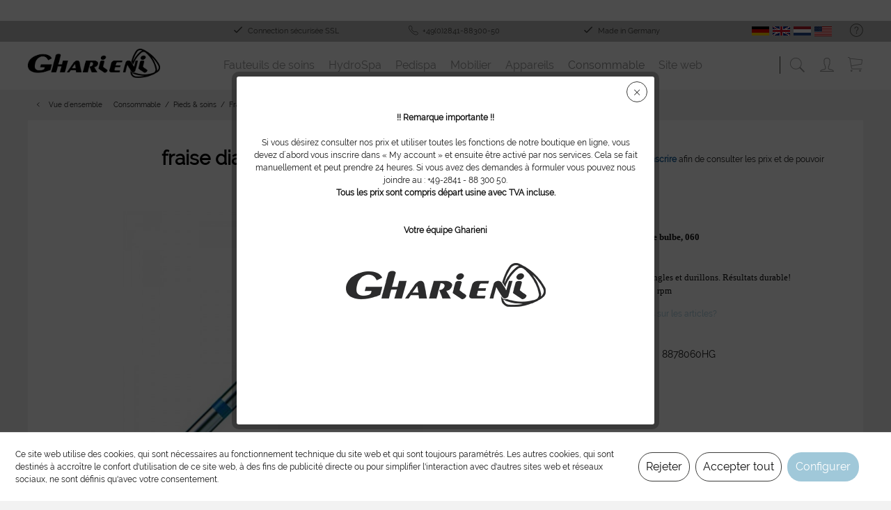

--- FILE ---
content_type: text/html; charset=UTF-8
request_url: https://www.gharieni-shop.fr/detail/index/sArticle/4664
body_size: 15006
content:
<!DOCTYPE html>
<html class="no-js" lang="de" itemscope="itemscope" itemtype="http://schema.org/WebPage">
<head>
<meta charset="utf-8">
<meta name="author" content="" />
<meta name="robots" content="index,follow" />
<meta name="revisit-after" content="15 days" />
<meta name="keywords" content="de,  fraise, préparer, jusquà 35.000, durable!·  capacité:, durillons. Résultats, et, ongles, callosités, pour, en, diamant· , éclats, 060· , bulbe, forme, diamant, rpm" />
<meta name="description" content=" fraise en diamant, forme de bulbe, 060·  éclats de diamant·  pour préparer callosités, ongles et durillons. Résultats durable!·  capacité: jusquà 3…" />
<meta property="og:type" content="product" />
<meta property="og:site_name" content="Gharieni" />
<meta property="og:url" content="https://www.gharieni-shop.fr/detail/index/sArticle/4664" />
<meta property="og:title" content="fraise diamant, Ø 6,0 mm" />
<meta property="og:description" content="&amp;nbsp;   fraise en diamant, forme de bulbe, 060      ·   &amp;nbsp;     éclats de diamant     ·   &amp;nbsp;     pour préparer callosités, ongles et…" />
<meta property="og:image" content="https://www.gharieni-shop.fr/media/image/f5/ce/1d/88780601.jpg" />
<meta property="product:brand" content="NO-NAME" />
<meta property="product:price" content="0" />
<meta property="product:product_link" content="https://www.gharieni-shop.fr/detail/index/sArticle/4664" />
<meta name="twitter:card" content="product" />
<meta name="twitter:site" content="Gharieni" />
<meta name="twitter:title" content="fraise diamant, Ø 6,0 mm" />
<meta name="twitter:description" content="&amp;nbsp;   fraise en diamant, forme de bulbe, 060      ·   &amp;nbsp;     éclats de diamant     ·   &amp;nbsp;     pour préparer callosités, ongles et…" />
<meta name="twitter:image" content="https://www.gharieni-shop.fr/media/image/f5/ce/1d/88780601.jpg" />
<meta itemprop="copyrightHolder" content="Gharieni" />
<meta itemprop="copyrightYear" content="2022" />
<meta itemprop="isFamilyFriendly" content="True" />
<meta itemprop="image" content="https://www.gharieni-shop.fr/media/image/45/cb/2c/Gharieni_Logo_black.png" />
<meta name="viewport" content="width=device-width, initial-scale=1.0, user-scalable=no">
<meta name="mobile-web-app-capable" content="yes">
<meta name="apple-mobile-web-app-title" content="Gharieni Online Shop">
<meta name="apple-mobile-web-app-capable" content="yes">
<meta name="apple-mobile-web-app-status-bar-style" content="default">
<link rel="apple-touch-icon-precomposed" href="/themes/Frontend/Responsive/frontend/_public/src/img/apple-touch-icon-precomposed.png">
<link rel="shortcut icon" href="https://www.gharieni-shop.fr/media/image/2b/73/ae/wankel_mit_i_16x16px.png">
<meta name="msapplication-navbutton-color" content="#a0c8d9" />
<meta name="application-name" content="Gharieni" />
<meta name="msapplication-starturl" content="https://www.gharieni-shop.fr/" />
<meta name="msapplication-window" content="width=1024;height=768" />
<meta name="msapplication-TileImage" content="/themes/Frontend/Responsive/frontend/_public/src/img/win-tile-image.png">
<meta name="msapplication-TileColor" content="#a0c8d9">
<meta name="theme-color" content="#a0c8d9" />
<link rel="canonical" href="https://www.gharieni-shop.fr/detail/index/sArticle/4664" />
<title itemprop="name">
fraise diamant, Ø 6,0 mm | Fraises diamantées | Fraises | Pieds & soins | Consommable | Gharieni</title>
<link href="/web/cache/1693204613_5be103390cdf5149f0c03ce24d1f3919.css" media="all" rel="stylesheet" type="text/css" />
</head>
<body class="
is--ctl-detail is--act-index    norii-theme outline-icons     norii-big-size     norii-tooltip         is--sidebar     no--listing" >
<style>
.jdo-header-info-box {
background-color: #FFFFFF;
text-align: center;
padding: 6px;
}
.jdo-header-info-box .jdo-header-info,
.jdo-header-info-box .jdo-header-info a,
.jdo-header-info-box .jdo-header-info a:visited {
color: #ffffff;
font-size: 16px;
letter-spacing: 0px;
text-decoration: none;
transition: transform 1s, color 1s;
}
@media (max-device-width: 767px) {
.jdo-header-info-box {
display: none;
}
}
@media (min-device-width: 768px) and (max-device-width: 991px) {
.jdo-header-info-box {
display: none;
}
}
</style>
<div class="jdo-header-info-box">
<div class="jdo-header-info">
<div style=""><br></div>
</div>
</div>
<input type="hidden" id="first_visit" value="" />
<div id="first_visit_text" style="display: none;">
<div style=" padding: 50px 20px 20px 20px;">
<p align="center"><strong>!! Remarque importante !!</strong><br><br>
Si vous désirez consulter nos prix et utiliser toutes les fonctions de notre boutique en ligne, vous devez d´abord vous inscrire dans « My account » et ensuite être activé par nos services. Cela se fait manuellement et peut prendre 24 heures. Si vous avez des demandes à formuler vous pouvez nous joindre au : +49-2841 - 88 300 50.<br>
<strong>Tous les prix sont compris départ usine avec TVA incluse.</strong><br><br><br><strong>Votre équipe Gharieni</strong></p><br><p align="center"><img src="/media/image/e1/77/4b/gharieni_logo_transparent_schwarz.png"></p>
</div>
</div>
<div class="page-wrap">
<noscript class="noscript-main">
<div class="alert is--warning">
<div class="alert--icon">
<i class="icon--element icon--warning"></i>
</div>
<div class="alert--content">
Um Gharieni in vollem Umfang nutzen zu k&ouml;nnen, empfehlen wir Ihnen Javascript in Ihrem Browser zu aktiveren.
</div>
</div>
</noscript>
<header class="header-main">
<div class="top-bar">
<div class="container block-group">
<nav class="top-bar--navigation block" role="menubar">

    



    

<div class="LanguageSwitch">
<ul style="list-style:none;">
<li>
<a href="https://www.gharieni-shop.de" title="German" rel="nofollow noopener"><img src="https://gharieni-shop.de/media/image/f1/b9/e6/de5adde2c3c3a72.png"></a><a href="https://www.gharieni-shop.com" title="English" rel="nofollow noopener"><img src="https://gharieni-shop.de/media/image/a6/23/7b/uk5adde2c79095e.png"></a><a href="https://www.gharieni-shop.nl" title="Nederlands" rel="nofollow noopener"><img src="https://gharieni-shop.de/media/image/c8/48/d6/nlTQH71A0y39dGR.png"></a><a href="https://www.gharieni-shop.com" title="American" rel="nofollow noopener"><img src="https://gharieni-shop.de/media/image/dc/ab/92/usatMi2zLQ3QqZcu.png">
</li>
</ul>
</div>
<div class="navigation--entry entry--service has--drop-down" role="menuitem" aria-haspopup="true" data-drop-down-menu="true">
<div class="hint--bottom-left navigation--entry" data-hint="Service">
<i class="icon--service"></i>
<ul class="service--list is--rounded" role="menu">
<li class="service--entry" role="menuitem">
<a class="service--link" href="https://www.gharieni-shop.fr/conditions-d-envoi-et-de-paiement" title="Conditions d´envoi et de paiement" >
Conditions d´envoi et de paiement
</a>
</li>
<li class="service--entry" role="menuitem">
<a class="service--link" href="https://www.gharieni-shop.fr/droit-de-retour-de-la-marchandise" title="Droit de retour de la marchandise" >
Droit de retour de la marchandise
</a>
</li>
<li class="service--entry" role="menuitem">
<a class="service--link" href="https://www.gharieni-shop.fr/registerFC/index/sValidation/EK" title="Login / Account" >
Login / Account
</a>
</li>
</ul>
</div>
</div>
</nav>
<div class="norii-usps">
<div class="norii-usp-items">
<div class="norii-usp-item">
</div>
<div class="norii-usp-item">
<i class="icon--check"></i> Connection sécurisée SSL
</div>
<div class="norii-usp-item">
<i class="icon--phone"></i>+49(0)2841-88300-50
</div>
<div class="norii-usp-item">
<i class="icon--check"></i> Made in Germany
</div>
</div>
</div>
</div>
</div>
<div class="headnavi-wrap">
<div class="container header--navigation">
<div class="logo-main block-group" role="banner">
<div class="logo--shop block">
<a class="logo--link" href="https://www.gharieni-shop.fr/" title="Gharieni - zur Startseite wechseln">
<picture>
<source srcset="https://www.gharieni-shop.fr/media/image/45/cb/2c/Gharieni_Logo_black.png" media="(min-width: 78.75em)">
<source srcset="https://www.gharieni-shop.fr/media/image/45/cb/2c/Gharieni_Logo_black.png" media="(min-width: 64em)">
<source srcset="https://www.gharieni-shop.fr/media/image/45/cb/2c/Gharieni_Logo_black.png" media="(min-width: 48em)">
<img srcset="https://www.gharieni-shop.fr/media/image/45/cb/2c/Gharieni_Logo_black.png" alt="Gharieni - zur Startseite wechseln" />
</picture>
</a>
</div>
</div>
<nav class="shop--navigation block-group">
<ul class="navigation--list block-group" role="menubar">
<li class="navigation--entry entry--menu-left" role="menuitem">
<a class="entry--link entry--trigger is--icon-left" href="#offcanvas--left" data-offcanvas="true" data-offCanvasSelector=".sidebar-main">
<span class="c-hamburger c-hamburger--htx">
<span>Menu</span>
</span>
</a>
</li>
<li class="navigation--entry entry--search" role="menuitem" data-search="true" aria-haspopup="true">
<div class="hint--bottom-left" data-hint="Chercher">
<a class="btn entry--link entry--trigger" href="#show-hide--search" title="">
<i class="icon--search"></i>
<span class="search--display">Chercher</span>
</a>
</div>
<form action="/search" method="get" class="main-search--form">
<input type="search" name="sSearch" class="main-search--field" autocomplete="off" autocapitalize="off" placeholder="Chercher..." maxlength="30" />
<button type="submit" class="main-search--button">
<i class="icon--search"></i>
<span class="main-search--text">Chercher</span>
</button>
<div class="form--ajax-loader">&nbsp;</div>
</form>
<div class="main-search--results"></div>
</li>





    <li class="navigation--entry entry--account"
        role="menuitem">
        
            <a href="https://www.gharieni-shop.fr/account"
           title="S´inscrire"
           class="btn is--icon-left entry--link account--link">
            <i class="icon--account"></i>
                            <span class="account--display">
                    Händlerlogin
                </span>
                    </a>
    

            </li>




    <li class="navigation--entry entry--cart" role="menuitem">
        <div class="hint--bottom-left" data-hint="Panier">
            <a class="btn is--icon-left cart--link" href="https://www.gharieni-shop.fr/checkout/cart"  title="Panier">
			<span class="cart--display">
				                    Panier
                			</span>

                <span class="badge is--primary is--minimal cart--quantity is--hidden">0</span>

                <i class="icon--basket"></i>

			<span class="cart--amount">
				0,00&nbsp;&euro; *
			</span>
            </a>
        </div>
        <div class="ajax-loader">&nbsp;</div>
    </li>



</ul>
</nav>
<div class="container--ajax-cart" data-collapse-cart="true" data-displayMode="offcanvas"></div>
</div>
<nav class="navigation-main">
<div class="container" data-menu-scroller="true" data-listSelector=".navigation--list.container" data-viewPortSelector=".navigation--list-wrapper">
<div class="navigation--list-wrapper">
<ul class="navigation--list container" role="menubar" itemscope="itemscope" itemtype="http://schema.org/SiteNavigationElement">
<li class="navigation--entry is--home" role="menuitem"><a class="navigation--link is--first" href="https://www.gharieni-shop.fr/" title="Accueil" itemprop="url"><span itemprop="name">Accueil</span></a></li><li class="navigation--entry" role="menuitem"><a class="navigation--link" href="https://www.gharieni-shop.fr/fauteuils-de-soins/" title="Fauteuils de soins" itemprop="url"><span itemprop="name">Fauteuils de soins</span></a></li><li class="navigation--entry" role="menuitem"><a class="navigation--link" href="https://www.gharieni-shop.fr/hydrospa/" title="HydroSpa" itemprop="url"><span itemprop="name">HydroSpa</span></a></li><li class="navigation--entry" role="menuitem"><a class="navigation--link" href="https://www.gharieni-shop.fr/pedispa/" title="Pedispa" itemprop="url"><span itemprop="name">Pedispa</span></a></li><li class="navigation--entry" role="menuitem"><a class="navigation--link" href="https://www.gharieni-shop.fr/mobilier/" title="Mobilier" itemprop="url"><span itemprop="name">Mobilier</span></a></li><li class="navigation--entry" role="menuitem"><a class="navigation--link" href="https://www.gharieni-shop.fr/appareils/" title="Appareils" itemprop="url"><span itemprop="name">Appareils</span></a></li><li class="navigation--entry is--active" role="menuitem"><a class="navigation--link is--active" href="https://www.gharieni-shop.fr/consommable/" title="Consommable" itemprop="url"><span itemprop="name">Consommable</span></a></li><li class="navigation--entry" role="menuitem"><a class="navigation--link" href="https://www.gharieni.fr" target="_blank" title="Site web" itemprop="url" rel="nofollow noopener"><span itemprop="name">Site web</span></a></li>            </ul>
</div>
<div class="advanced-menu" data-advanced-menu="true" data-hoverDelay="250">
<div class="menu--container">
<div class="button-container">
<span class="button--close">
<i class="icon--cross"></i>
</span>
</div>
<div class="content--wrapper has--content has--teaser">
<ul class="menu--list menu--level-0 columns--2" style="width: 50%;">
<li class="menu--list-item item--level-0" style="width: 100%">
<a href="https://www.gharieni-shop.fr/fauteuils-de-soins/tables-de-bien-etre/" class="menu--list-item-link" title="Tables de bien-être">Tables de bien-être</a>
</li>
<li class="menu--list-item item--level-0" style="width: 100%">
<a href="https://www.gharieni-shop.fr/fauteuils-de-soins/fauteuils-cosmetiques/" class="menu--list-item-link" title="Fauteuils cosmétiques">Fauteuils cosmétiques</a>
</li>
<li class="menu--list-item item--level-0" style="width: 100%">
<a href="https://www.gharieni-shop.fr/fauteuils-de-soins/tables-hybrides/" class="menu--list-item-link" title="Tables hybrides">Tables hybrides</a>
</li>
<li class="menu--list-item item--level-0" style="width: 100%">
<a href="https://www.gharieni-shop.fr/fauteuils-de-soins/tables-speciales/" class="menu--list-item-link" title="Tables spéciales">Tables spéciales</a>
</li>
<li class="menu--list-item item--level-0" style="width: 100%">
<a href="https://www.gharieni-shop.fr/fauteuils-de-soins/fauteuils-podologie/" class="menu--list-item-link" title="Fauteuils podologie">Fauteuils podologie</a>
</li>
<li class="menu--list-item item--level-0" style="width: 100%">
<a href="https://www.gharieni-shop.fr/fauteuils-de-soins/tables-de-massage/" class="menu--list-item-link" title="Tables de massage">Tables de massage</a>
</li>
<li class="menu--list-item item--level-0" style="width: 100%">
<a href="https://www.gharieni-shop.fr/fauteuils-de-soins/chaises-longues-de-repos/" class="menu--list-item-link" title="Chaises longues de repos">Chaises longues de repos</a>
</li>
<li class="menu--list-item item--level-0" style="width: 100%">
<a href="https://www.gharieni-shop.fr/fauteuils-de-soins/fauteuils-medicaux/" class="menu--list-item-link" title="Fauteuils médicaux">Fauteuils médicaux</a>
</li>
<li class="menu--list-item item--level-0" style="width: 100%">
<a href="https://www.gharieni-shop.fr/fauteuils-de-soins/shiatsu-mat-ayurveda/" class="menu--list-item-link" title="Shiatsu mat &amp; Ayurveda">Shiatsu mat & Ayurveda</a>
</li>
<li class="menu--list-item item--level-0" style="width: 100%">
<a href="https://www.gharieni-shop.fr/fauteuils-de-soins/tables-de-massage-portables/" class="menu--list-item-link" title="Tables de massage portables">Tables de massage portables</a>
</li>
<li class="menu--list-item item--level-0" style="width: 100%">
<a href="https://www.gharieni-shop.fr/fauteuils-de-soins/couvertures-en-tissu-eponge/" class="menu--list-item-link" title="Couvertures en tissu éponge">Couvertures en tissu éponge</a>
</li>
<li class="menu--list-item item--level-0" style="width: 100%">
<a href="https://www.gharieni-shop.fr/fauteuils-de-soins/coussins-pour-le-cou-et-le-gel/" class="menu--list-item-link" title="Coussins pour le cou et le gel">Coussins pour le cou et le gel</a>
</li>
<li class="menu--list-item item--level-0" style="width: 100%">
<a href="https://www.gharieni-shop.fr/fauteuils-de-soins/accessoires/" class="menu--list-item-link" title="Accessoires">Accessoires</a>
</li>
</ul>
<div class="menu--delimiter" style="right: 50%;"></div>
<div class="menu--teaser" style="width: 50%;">
<a href="https://www.gharieni-shop.fr/fauteuils-de-soins/" title="Zur Kategorie Fauteuils de soins" class="teaser--image">
<img src="https://www.gharieni-shop.fr/media/image/96/42/22/hhg17_0345.jpg" />
</a>
</div>
</div>
</div>
<div class="menu--container">
<div class="button-container">
<span class="button--close">
<i class="icon--cross"></i>
</span>
</div>
<div class="content--wrapper has--content has--teaser">
<ul class="menu--list menu--level-0 columns--2" style="width: 50%;">
<li class="menu--list-item item--level-0" style="width: 100%">
<a href="https://www.gharieni-shop.fr/hydrospa/douches-horizontales/" class="menu--list-item-link" title="Douches horizontales">Douches horizontales</a>
</li>
<li class="menu--list-item item--level-0" style="width: 100%">
<a href="https://www.gharieni-shop.fr/hydrospa/tables-pour-espaces-humides/" class="menu--list-item-link" title="Tables pour espaces humides">Tables pour espaces humides</a>
</li>
<li class="menu--list-item item--level-0" style="width: 100%">
<a href="https://www.gharieni-shop.fr/hydrospa/bac-a-shampoing/" class="menu--list-item-link" title="Bac à shampoing">Bac à shampoing</a>
</li>
<li class="menu--list-item item--level-0" style="width: 100%">
<a href="https://www.gharieni-shop.fr/hydrospa/dryfloat/" class="menu--list-item-link" title="Dryfloat">Dryfloat</a>
</li>
</ul>
<div class="menu--delimiter" style="right: 50%;"></div>
<div class="menu--teaser" style="width: 50%;">
<a href="https://www.gharieni-shop.fr/hydrospa/" title="Zur Kategorie HydroSpa" class="teaser--image">
<img src="https://www.gharieni-shop.fr/media/image/cd/ac/4f/Gharieni-Libra-Table-with-Water-and-Client.jpg" />
</a>
</div>
</div>
</div>
<div class="menu--container has-no-cats">
<div class="button-container">
<span class="button--close">
<i class="icon--cross"></i>
</span>
</div>
</div>
<div class="menu--container">
<div class="button-container">
<span class="button--close">
<i class="icon--cross"></i>
</span>
</div>
<div class="content--wrapper has--content has--teaser">
<ul class="menu--list menu--level-0 columns--2" style="width: 50%;">
<li class="menu--list-item item--level-0" style="width: 100%">
<a href="https://www.gharieni-shop.fr/mobilier/ameublement/" class="menu--list-item-link" title="Ameublement">Ameublement</a>
</li>
<li class="menu--list-item item--level-0" style="width: 100%">
<a href="https://www.gharieni-shop.fr/mobilier/mobilier-de-presentation/" class="menu--list-item-link" title="Mobilier de présentation">Mobilier de présentation</a>
</li>
<li class="menu--list-item item--level-0" style="width: 100%">
<a href="https://www.gharieni-shop.fr/mobilier/tables-manucure/" class="menu--list-item-link" title="Tables manucure">Tables manucure</a>
</li>
<li class="menu--list-item item--level-0" style="width: 100%">
<a href="https://www.gharieni-shop.fr/mobilier/chaises-tabourets/" class="menu--list-item-link" title="Chaises &amp; tabourets">Chaises & tabourets</a>
<ul class="menu--list menu--level-1 columns--2">
<li class="menu--list-item item--level-1">
<a href="https://www.gharieni-shop.fr/mobilier/chaises-tabourets/tabourets/" class="menu--list-item-link" title="Tabourets">Tabourets</a>
</li>
<li class="menu--list-item item--level-1">
<a href="https://www.gharieni-shop.fr/mobilier/chaises-tabourets/chaises-praticien/" class="menu--list-item-link" title="Chaises praticien">Chaises praticien</a>
</li>
<li class="menu--list-item item--level-1">
<a href="https://www.gharieni-shop.fr/mobilier/chaises-tabourets/fauteuils-maquillage/" class="menu--list-item-link" title="Fauteuils maquillage">Fauteuils maquillage</a>
</li>
<li class="menu--list-item item--level-1">
<a href="https://www.gharieni-shop.fr/mobilier/chaises-tabourets/accessoires/" class="menu--list-item-link" title="Accessoires">Accessoires</a>
</li>
</ul>
</li>
<li class="menu--list-item item--level-0" style="width: 100%">
<a href="https://www.gharieni-shop.fr/mobilier/gueridons/" class="menu--list-item-link" title="Guéridons">Guéridons</a>
<ul class="menu--list menu--level-1 columns--2">
<li class="menu--list-item item--level-1">
<a href="https://www.gharieni-shop.fr/mobilier/gueridons/accessoires/" class="menu--list-item-link" title="Accessoires">Accessoires</a>
</li>
</ul>
</li>
<li class="menu--list-item item--level-0" style="width: 100%">
<a href="https://www.gharieni-shop.fr/mobilier/equipement-de-coiffure/" class="menu--list-item-link" title="Équipement de coiffure">Équipement de coiffure</a>
<ul class="menu--list menu--level-1 columns--2">
<li class="menu--list-item item--level-1">
<a href="https://www.gharieni-shop.fr/mobilier/equipement-de-coiffure/installations-de-lavage/" class="menu--list-item-link" title="Installations de lavage">Installations de lavage</a>
</li>
<li class="menu--list-item item--level-1">
<a href="https://www.gharieni-shop.fr/mobilier/equipement-de-coiffure/fauteuils-de-coiffure/" class="menu--list-item-link" title="Fauteuils de coiffure">Fauteuils de coiffure</a>
</li>
<li class="menu--list-item item--level-1">
<a href="https://www.gharieni-shop.fr/mobilier/equipement-de-coiffure/miroirs/" class="menu--list-item-link" title="Miroirs">Miroirs</a>
</li>
<li class="menu--list-item item--level-1">
<a href="https://www.gharieni-shop.fr/mobilier/equipement-de-coiffure/meubles/" class="menu--list-item-link" title="Meubles">Meubles</a>
</li>
</ul>
</li>
</ul>
<div class="menu--delimiter" style="right: 50%;"></div>
<div class="menu--teaser" style="width: 50%;">
<a href="https://www.gharieni-shop.fr/mobilier/" title="Zur Kategorie Mobilier" class="teaser--image">
<img src="https://www.gharieni-shop.fr/media/image/a1/a7/19/k10_counter_room_hires.jpg" />
</a>
</div>
</div>
</div>
<div class="menu--container">
<div class="button-container">
<span class="button--close">
<i class="icon--cross"></i>
</span>
</div>
<div class="content--wrapper has--content has--teaser">
<ul class="menu--list menu--level-0 columns--2" style="width: 50%;">
<li class="menu--list-item item--level-0" style="width: 100%">
<a href="https://www.gharieni-shop.fr/appareils/colonnes-de-soins/" class="menu--list-item-link" title="Colonnes de soins">Colonnes de soins</a>
<ul class="menu--list menu--level-1 columns--2">
<li class="menu--list-item item--level-1">
<a href="https://www.gharieni-shop.fr/appareils/colonnes-de-soins/colonnes-de-soins/" class="menu--list-item-link" title="Colonnes de soins">Colonnes de soins</a>
</li>
</ul>
</li>
<li class="menu--list-item item--level-0" style="width: 100%">
<a href="https://www.gharieni-shop.fr/appareils/lampes/" class="menu--list-item-link" title="Lampes">Lampes</a>
<ul class="menu--list menu--level-1 columns--2">
<li class="menu--list-item item--level-1">
<a href="https://www.gharieni-shop.fr/appareils/lampes/lampes-loupe-lampes-infrarouges/" class="menu--list-item-link" title="Lampes loupe / lampes infrarouges">Lampes loupe / lampes infrarouges</a>
</li>
<li class="menu--list-item item--level-1">
<a href="https://www.gharieni-shop.fr/appareils/lampes/accessoires/" class="menu--list-item-link" title="Accessoires">Accessoires</a>
</li>
</ul>
</li>
<li class="menu--list-item item--level-0" style="width: 100%">
<a href="https://www.gharieni-shop.fr/appareils/hot-cool-cabi/" class="menu--list-item-link" title="Hot &amp; cool-cabi">Hot & cool-cabi</a>
<ul class="menu--list menu--level-1 columns--2">
<li class="menu--list-item item--level-1">
<a href="https://www.gharieni-shop.fr/appareils/hot-cool-cabi/cabinets/" class="menu--list-item-link" title="Cabinets">Cabinets</a>
</li>
<li class="menu--list-item item--level-1">
<a href="https://www.gharieni-shop.fr/appareils/hot-cool-cabi/accessoires/" class="menu--list-item-link" title="Accessoires">Accessoires</a>
</li>
</ul>
</li>
<li class="menu--list-item item--level-0" style="width: 100%">
<a href="https://www.gharieni-shop.fr/appareils/appareils-bien-etre-et-spa/" class="menu--list-item-link" title="Appareils bien-être et spa">Appareils bien-être et spa</a>
<ul class="menu--list menu--level-1 columns--2">
<li class="menu--list-item item--level-1">
<a href="https://www.gharieni-shop.fr/appareils/appareils-bien-etre-et-spa/appareils/" class="menu--list-item-link" title="Appareils">Appareils</a>
</li>
<li class="menu--list-item item--level-1">
<a href="https://www.gharieni-shop.fr/appareils/appareils-bien-etre-et-spa/accessories/" class="menu--list-item-link" title="Accessories">Accessories</a>
</li>
</ul>
</li>
<li class="menu--list-item item--level-0" style="width: 100%">
<a href="https://www.gharieni-shop.fr/appareils/appareils-cosmetic/" class="menu--list-item-link" title="Appareils cosmetic">Appareils cosmetic</a>
<ul class="menu--list menu--level-1 columns--2">
<li class="menu--list-item item--level-1">
<a href="https://www.gharieni-shop.fr/appareils/appareils-cosmetic/appareils/" class="menu--list-item-link" title="Appareils">Appareils</a>
</li>
<li class="menu--list-item item--level-1">
<a href="https://www.gharieni-shop.fr/appareils/appareils-cosmetic/accessoires/" class="menu--list-item-link" title="Accessoires">Accessoires</a>
</li>
</ul>
</li>
<li class="menu--list-item item--level-0" style="width: 100%">
<a href="https://www.gharieni-shop.fr/appareils/pedicurie/" class="menu--list-item-link" title="Pédicurie">Pédicurie</a>
<ul class="menu--list menu--level-1 columns--2">
<li class="menu--list-item item--level-1">
<a href="https://www.gharieni-shop.fr/appareils/pedicurie/appareils-pedicurie/" class="menu--list-item-link" title="Appareils pédicurie">Appareils pédicurie</a>
</li>
<li class="menu--list-item item--level-1">
<a href="https://www.gharieni-shop.fr/appareils/pedicurie/malettes-pour-moteurs/" class="menu--list-item-link" title="Malettes pour moteurs">Malettes pour moteurs</a>
</li>
<li class="menu--list-item item--level-1">
<a href="https://www.gharieni-shop.fr/appareils/pedicurie/accessoires/" class="menu--list-item-link" title="Accessoires">Accessoires</a>
</li>
</ul>
</li>
<li class="menu--list-item item--level-0" style="width: 100%">
<a href="https://www.gharieni-shop.fr/appareils/appareils-d-hygiene/" class="menu--list-item-link" title="Appareils d&#039;hygiène">Appareils d'hygiène</a>
<ul class="menu--list menu--level-1 columns--2">
<li class="menu--list-item item--level-1">
<a href="https://www.gharieni-shop.fr/appareils/appareils-d-hygiene/appareils/" class="menu--list-item-link" title="Appareils">Appareils</a>
</li>
<li class="menu--list-item item--level-1">
<a href="https://www.gharieni-shop.fr/appareils/appareils-d-hygiene/accessoires/" class="menu--list-item-link" title="Accessoires">Accessoires</a>
</li>
</ul>
</li>
</ul>
<div class="menu--delimiter" style="right: 50%;"></div>
<div class="menu--teaser" style="width: 50%;">
<a href="https://www.gharieni-shop.fr/appareils/" title="Zur Kategorie Appareils" class="teaser--image">
<img src="https://www.gharieni-shop.fr/media/image/13/c8/36/shop_kleinmaterial_face_beauty.jpg" />
</a>
</div>
</div>
</div>
<div class="menu--container">
<div class="button-container">
<span class="button--close">
<i class="icon--cross"></i>
</span>
</div>
<div class="content--wrapper has--content">
<ul class="menu--list menu--level-0 columns--4" style="width: 100%;">
<li class="menu--list-item item--level-0" style="width: 100%">
<a href="https://www.gharieni-shop.fr/consommable/visage-beaute/" class="menu--list-item-link" title="Visage &amp; beauté">Visage & beauté</a>
<ul class="menu--list menu--level-1 columns--4">
<li class="menu--list-item item--level-1">
<a href="https://www.gharieni-shop.fr/consommable/visage-beaute/eponges/" class="menu--list-item-link" title="Éponges">Éponges</a>
</li>
<li class="menu--list-item item--level-1">
<a href="https://www.gharieni-shop.fr/consommable/visage-beaute/pinceau/" class="menu--list-item-link" title="Pinceau">Pinceau</a>
</li>
<li class="menu--list-item item--level-1">
<a href="https://www.gharieni-shop.fr/consommable/visage-beaute/bandeaux/" class="menu--list-item-link" title="Bandeaux">Bandeaux</a>
</li>
<li class="menu--list-item item--level-1">
<a href="https://www.gharieni-shop.fr/consommable/visage-beaute/teinture-de-cils/" class="menu--list-item-link" title="Teinture de cils">Teinture de cils</a>
</li>
<li class="menu--list-item item--level-1">
<a href="https://www.gharieni-shop.fr/consommable/visage-beaute/feuilles-de-collagene/" class="menu--list-item-link" title="Feuilles de collagène">Feuilles de collagène</a>
</li>
<li class="menu--list-item item--level-1">
<a href="https://www.gharieni-shop.fr/consommable/visage-beaute/pinces/" class="menu--list-item-link" title="Pinces">Pinces</a>
</li>
<li class="menu--list-item item--level-1">
<a href="https://www.gharieni-shop.fr/consommable/visage-beaute/instruments/" class="menu--list-item-link" title="Instruments">Instruments</a>
</li>
<li class="menu--list-item item--level-1">
<a href="https://www.gharieni-shop.fr/consommable/visage-beaute/recipients-et-bols/" class="menu--list-item-link" title="Récipients et bols">Récipients et bols</a>
</li>
<li class="menu--list-item item--level-1">
<a href="https://www.gharieni-shop.fr/consommable/visage-beaute/huiles-essentielles/" class="menu--list-item-link" title="Huiles essentielles">Huiles essentielles</a>
</li>
<li class="menu--list-item item--level-1">
<a href="https://www.gharieni-shop.fr/consommable/visage-beaute/points-divers/" class="menu--list-item-link" title="Points divers">Points divers</a>
</li>
</ul>
</li>
<li class="menu--list-item item--level-0" style="width: 100%">
<a href="https://www.gharieni-shop.fr/consommable/corps-bien-etre/" class="menu--list-item-link" title="Corps &amp; bien-être">Corps & bien-être</a>
<ul class="menu--list menu--level-1 columns--4">
<li class="menu--list-item item--level-1">
<a href="https://www.gharieni-shop.fr/consommable/corps-bien-etre/peignoir-de-bain/" class="menu--list-item-link" title="Peignoir de bain">Peignoir de bain</a>
</li>
<li class="menu--list-item item--level-1">
<a href="https://www.gharieni-shop.fr/consommable/corps-bien-etre/huile-de-massage/" class="menu--list-item-link" title="Huile de massage">Huile de massage</a>
</li>
<li class="menu--list-item item--level-1">
<a href="https://www.gharieni-shop.fr/consommable/corps-bien-etre/epilation-a-la-cire/" class="menu--list-item-link" title="Épilation à la cire">Épilation à la cire</a>
</li>
<li class="menu--list-item item--level-1">
<a href="https://www.gharieni-shop.fr/consommable/corps-bien-etre/bols-chantants/" class="menu--list-item-link" title="Bols chantants">Bols chantants</a>
</li>
<li class="menu--list-item item--level-1">
<a href="https://www.gharieni-shop.fr/consommable/corps-bien-etre/paraffine/" class="menu--list-item-link" title="Paraffine">Paraffine</a>
</li>
<li class="menu--list-item item--level-1">
<a href="https://www.gharieni-shop.fr/consommable/corps-bien-etre/articles-jetables/" class="menu--list-item-link" title="Articles jetables">Articles jetables</a>
</li>
<li class="menu--list-item item--level-1">
<a href="https://www.gharieni-shop.fr/consommable/corps-bien-etre/bains-de-pieds/" class="menu--list-item-link" title="Bains de pieds">Bains de pieds</a>
</li>
<li class="menu--list-item item--level-1">
<a href="https://www.gharieni-shop.fr/consommable/corps-bien-etre/tissus-eponges/" class="menu--list-item-link" title="Tissus éponges">Tissus éponges</a>
</li>
<li class="menu--list-item item--level-1">
<a href="https://www.gharieni-shop.fr/consommable/corps-bien-etre/spatules/" class="menu--list-item-link" title="Spatules">Spatules</a>
</li>
<li class="menu--list-item item--level-1">
<a href="https://www.gharieni-shop.fr/consommable/corps-bien-etre/pochons-de-sable-chaud/" class="menu--list-item-link" title="Pochons de sable chaud">Pochons de sable chaud</a>
</li>
</ul>
</li>
<li class="menu--list-item item--level-0" style="width: 100%">
<a href="https://www.gharieni-shop.fr/consommable/mains-ongles/" class="menu--list-item-link" title="Mains &amp; ongles">Mains & ongles</a>
<ul class="menu--list menu--level-1 columns--4">
<li class="menu--list-item item--level-1">
<a href="https://www.gharieni-shop.fr/consommable/mains-ongles/limes/" class="menu--list-item-link" title="Limes">Limes</a>
</li>
<li class="menu--list-item item--level-1">
<a href="https://www.gharieni-shop.fr/consommable/mains-ongles/accessoires/" class="menu--list-item-link" title="Accessoires">Accessoires</a>
</li>
</ul>
</li>
<li class="menu--list-item item--level-0" style="width: 100%">
<a href="https://www.gharieni-shop.fr/consommable/hygiene/" class="menu--list-item-link" title="Hygiène">Hygiène</a>
<ul class="menu--list menu--level-1 columns--4">
<li class="menu--list-item item--level-1">
<a href="https://www.gharieni-shop.fr/consommable/hygiene/masques-et-divers/" class="menu--list-item-link" title="Masques et divers">Masques et divers</a>
</li>
<li class="menu--list-item item--level-1">
<a href="https://www.gharieni-shop.fr/consommable/hygiene/desinfection/" class="menu--list-item-link" title="Désinfection">Désinfection</a>
</li>
<li class="menu--list-item item--level-1">
<a href="https://www.gharieni-shop.fr/consommable/hygiene/bacs-de-trempage/" class="menu--list-item-link" title="Bacs de trempage">Bacs de trempage</a>
</li>
<li class="menu--list-item item--level-1">
<a href="https://www.gharieni-shop.fr/consommable/hygiene/doseurs/" class="menu--list-item-link" title="Doseurs">Doseurs</a>
</li>
<li class="menu--list-item item--level-1">
<a href="https://www.gharieni-shop.fr/consommable/hygiene/gants/" class="menu--list-item-link" title="Gants">Gants</a>
</li>
<li class="menu--list-item item--level-1">
<a href="https://www.gharieni-shop.fr/consommable/hygiene/points-divers/" class="menu--list-item-link" title="Points divers">Points divers</a>
</li>
</ul>
</li>
<li class="menu--list-item item--level-0" style="width: 100%">
<a href="https://www.gharieni-shop.fr/consommable/pieds-soins/" class="menu--list-item-link" title="Pieds &amp; soins">Pieds & soins</a>
<ul class="menu--list menu--level-1 columns--4">
<li class="menu--list-item item--level-1">
<a href="https://www.gharieni-shop.fr/consommable/pieds-soins/instruments/" class="menu--list-item-link" title="Instruments">Instruments</a>
</li>
<li class="menu--list-item item--level-1">
<a href="https://www.gharieni-shop.fr/consommable/pieds-soins/fraises/" class="menu--list-item-link" title="Fraises">Fraises</a>
</li>
<li class="menu--list-item item--level-1">
<a href="https://www.gharieni-shop.fr/consommable/pieds-soins/pedibus/" class="menu--list-item-link" title="Pedibus">Pedibus</a>
</li>
<li class="menu--list-item item--level-1">
<a href="https://www.gharieni-shop.fr/consommable/pieds-soins/pansements/" class="menu--list-item-link" title="Pansements">Pansements</a>
</li>
<li class="menu--list-item item--level-1">
<a href="https://www.gharieni-shop.fr/consommable/pieds-soins/boites-et-plateaux/" class="menu--list-item-link" title="Boites et plateaux">Boites et plateaux</a>
</li>
<li class="menu--list-item item--level-1">
<a href="https://www.gharieni-shop.fr/consommable/pieds-soins/points-divers/" class="menu--list-item-link" title="Points divers">Points divers</a>
</li>
</ul>
</li>
</ul>
</div>
</div>
<div class="menu--container has-no-cats">
<div class="button-container">
<span class="button--close">
<i class="icon--cross"></i>
</span>
</div>
</div>
</div>
</div>
</nav>
</div>
</header>
<section class="content-main container block-group">
<nav class="content--breadcrumb block">
<a class="breadcrumb--button breadcrumb--link" href="https://www.gharieni-shop.fr/consommable/pieds-soins/fraises/fraises-diamantees/" title="Vue d´ensemble">
<i class="icon--arrow-left"></i>
<span class="breadcrumb--title">Vue d´ensemble</span>
</a>
<ul class="breadcrumb--list" role="menu" itemscope itemtype="http://schema.org/BreadcrumbList">
<li class="breadcrumb--entry" itemprop="itemListElement" itemscope itemtype="http://schema.org/ListItem">
<a class="breadcrumb--link" href="https://www.gharieni-shop.fr/consommable/" title="Consommable" itemprop="item">
<link itemprop="url" href="https://www.gharieni-shop.fr/consommable/" />
<span class="breadcrumb--title" itemprop="name">Consommable</span>
</a>
<meta itemprop="position" content="0" />
</li>
<li class="breadcrumb--separator">
<i class="icon--arrow-right"></i>
</li>
<li class="breadcrumb--entry" itemprop="itemListElement" itemscope itemtype="http://schema.org/ListItem">
<a class="breadcrumb--link" href="https://www.gharieni-shop.fr/consommable/pieds-soins/" title="Pieds &amp; soins" itemprop="item">
<link itemprop="url" href="https://www.gharieni-shop.fr/consommable/pieds-soins/" />
<span class="breadcrumb--title" itemprop="name">Pieds & soins</span>
</a>
<meta itemprop="position" content="1" />
</li>
<li class="breadcrumb--separator">
<i class="icon--arrow-right"></i>
</li>
<li class="breadcrumb--entry" itemprop="itemListElement" itemscope itemtype="http://schema.org/ListItem">
<a class="breadcrumb--link" href="https://www.gharieni-shop.fr/consommable/pieds-soins/fraises/" title="Fraises" itemprop="item">
<link itemprop="url" href="https://www.gharieni-shop.fr/consommable/pieds-soins/fraises/" />
<span class="breadcrumb--title" itemprop="name">Fraises</span>
</a>
<meta itemprop="position" content="2" />
</li>
<li class="breadcrumb--separator">
<i class="icon--arrow-right"></i>
</li>
<li class="breadcrumb--entry is--active" itemprop="itemListElement" itemscope itemtype="http://schema.org/ListItem">
<a class="breadcrumb--link" href="https://www.gharieni-shop.fr/consommable/pieds-soins/fraises/fraises-diamantees/" title="Fraises diamantées" itemprop="item">
<link itemprop="url" href="https://www.gharieni-shop.fr/consommable/pieds-soins/fraises/fraises-diamantees/" />
<span class="breadcrumb--title" itemprop="name">Fraises diamantées</span>
</a>
<meta itemprop="position" content="3" />
</li>
</ul>
</nav>
<nav class="product--navigation">
</nav>
<div class="content-main--inner">
<aside class="sidebar-main off-canvas">
<div class="navigation--smartphone">
<ul class="navigation--list ">
<li class="navigation--entry entry--close-off-canvas">
<a href="#close-categories-menu" title="Menü schließen" class="navigation--link">
<i class="icon--cross"></i>
</a>
</li>
</ul>
<div class="mobile--switches">

    



    

</div>
</div>
<nav class="shop--navigation block-group">
<ul class="navigation--list block-group" role="menubar">
<li class="navigation--entry entry--search" role="menuitem" data-search="true" aria-haspopup="true">
<a class="btn entry--link entry--trigger" href="#show-hide--search" title="">
<i class="icon--search"></i>
<span class="search--display">Chercher</span>
</a>
<form action="/search" method="get" class="main-search--form">
<input type="search" name="sSearch" class="main-search--field" autocomplete="off" autocapitalize="off" placeholder="Chercher..." maxlength="30" />
<button type="submit" class="main-search--button">
<i class="icon--search"></i>
<span class="main-search--text">Chercher</span>
</button>
<div class="form--ajax-loader">&nbsp;</div>
</form>
<div class="main-search--results"></div>
</li>





    <li class="navigation--entry entry--account"
        role="menuitem">
        
            <a href="https://www.gharieni-shop.fr/account"
           title="S´inscrire"
           class="btn is--icon-left entry--link account--link">
            <i class="icon--account"></i>
                            <span class="account--display">
                    Händlerlogin
                </span>
                    </a>
    

            </li>




    <li class="navigation--entry entry--cart" role="menuitem">
        <div class="hint--bottom-left" data-hint="Panier">
            <a class="btn is--icon-left cart--link" href="https://www.gharieni-shop.fr/checkout/cart"  title="Panier">
			<span class="cart--display">
				                    Panier
                			</span>

                <span class="badge is--primary is--minimal cart--quantity is--hidden">0</span>

                <i class="icon--basket"></i>

			<span class="cart--amount">
				0,00&nbsp;&euro; *
			</span>
            </a>
        </div>
        <div class="ajax-loader">&nbsp;</div>
    </li>



</ul>
</nav>
<div class="sidebar--categories-wrapper" data-subcategory-nav="true" data-mainCategoryId="684" data-categoryId="1043" data-fetchUrl="/widgets/listing/getCategory/categoryId/1043">
<div class="LanguageSwitchMobile">
<ul style="list-style:none;">
<li>
<a href="https://www.gharieni-shop.de" title="German" rel="nofollow noopener">									<img src="https://gharieni-shop.de/media/image/f1/b9/e6/de5adde2c3c3a72.png"></a><a href="https://www.gharieni-shop.com" title="English" rel="nofollow noopener">									<img src="https://gharieni-shop.de/media/image/a6/23/7b/uk5adde2c79095e.png"></a><a href="https://www.gharieni-shop.nl" title="Nederlands" rel="nofollow noopener"><img src="https://gharieni-shop.de/media/image/c8/48/d6/nlTQH71A0y39dGR.png"></a> <a href="https://www.gharieni-shop.com" title="American" rel="nofollow noopener"><img src="https://gharieni-shop.de/media/image/dc/ab/92/usatMi2zLQ3QqZcu.png"></a>
</li>
</ul>
</div>
<div class="categories--headline navigation--headline">
Catégories
</div>
<div class="sidebar--categories-navigation">
<ul class="sidebar--navigation categories--navigation navigation--list is--drop-down is--level0 is--rounded" role="menu">
<li class="navigation--entry has--sub-children" role="menuitem">
<a class="navigation--link link--go-forward" href="https://www.gharieni-shop.fr/fauteuils-de-soins/" data-categoryId="1073" data-fetchUrl="/widgets/listing/getCategory/categoryId/1073" title="Fauteuils de soins" >
Fauteuils de soins
<span class="is--icon-right">
<i class="icon--arrow-right"></i>
</span>
</a>
</li>
<li class="navigation--entry has--sub-children" role="menuitem">
<a class="navigation--link link--go-forward" href="https://www.gharieni-shop.fr/hydrospa/" data-categoryId="1297" data-fetchUrl="/widgets/listing/getCategory/categoryId/1297" title="HydroSpa" >
HydroSpa
<span class="is--icon-right">
<i class="icon--arrow-right"></i>
</span>
</a>
</li>
<li class="navigation--entry" role="menuitem">
<a class="navigation--link" href="https://www.gharieni-shop.fr/pedispa/" data-categoryId="1446" data-fetchUrl="/widgets/listing/getCategory/categoryId/1446" title="Pedispa" >
Pedispa
</a>
</li>
<li class="navigation--entry has--sub-children" role="menuitem">
<a class="navigation--link link--go-forward" href="https://www.gharieni-shop.fr/mobilier/" data-categoryId="1083" data-fetchUrl="/widgets/listing/getCategory/categoryId/1083" title="Mobilier" >
Mobilier
<span class="is--icon-right">
<i class="icon--arrow-right"></i>
</span>
</a>
</li>
<li class="navigation--entry has--sub-children" role="menuitem">
<a class="navigation--link link--go-forward" href="https://www.gharieni-shop.fr/appareils/" data-categoryId="1077" data-fetchUrl="/widgets/listing/getCategory/categoryId/1077" title="Appareils" >
Appareils
<span class="is--icon-right">
<i class="icon--arrow-right"></i>
</span>
</a>
</li>
<li class="navigation--entry is--active has--sub-categories has--sub-children" role="menuitem">
<a class="navigation--link is--active has--sub-categories link--go-forward" href="https://www.gharieni-shop.fr/consommable/" data-categoryId="903" data-fetchUrl="/widgets/listing/getCategory/categoryId/903" title="Consommable" >
Consommable
<span class="is--icon-right">
<i class="icon--arrow-right"></i>
</span>
</a>
<ul class="sidebar--navigation categories--navigation navigation--list is--level1 is--rounded" role="menu">
<li class="navigation--entry has--sub-children" role="menuitem">
<a class="navigation--link link--go-forward" href="https://www.gharieni-shop.fr/consommable/visage-beaute/" data-categoryId="905" data-fetchUrl="/widgets/listing/getCategory/categoryId/905" title="Visage &amp; beauté" >
Visage & beauté
<span class="is--icon-right">
<i class="icon--arrow-right"></i>
</span>
</a>
</li>
<li class="navigation--entry has--sub-children" role="menuitem">
<a class="navigation--link link--go-forward" href="https://www.gharieni-shop.fr/consommable/corps-bien-etre/" data-categoryId="943" data-fetchUrl="/widgets/listing/getCategory/categoryId/943" title="Corps &amp; bien-être" >
Corps & bien-être
<span class="is--icon-right">
<i class="icon--arrow-right"></i>
</span>
</a>
</li>
<li class="navigation--entry has--sub-children" role="menuitem">
<a class="navigation--link link--go-forward" href="https://www.gharieni-shop.fr/consommable/mains-ongles/" data-categoryId="961" data-fetchUrl="/widgets/listing/getCategory/categoryId/961" title="Mains &amp; ongles" >
Mains & ongles
<span class="is--icon-right">
<i class="icon--arrow-right"></i>
</span>
</a>
</li>
<li class="navigation--entry has--sub-children" role="menuitem">
<a class="navigation--link link--go-forward" href="https://www.gharieni-shop.fr/consommable/hygiene/" data-categoryId="991" data-fetchUrl="/widgets/listing/getCategory/categoryId/991" title="Hygiène" >
Hygiène
<span class="is--icon-right">
<i class="icon--arrow-right"></i>
</span>
</a>
</li>
<li class="navigation--entry is--active has--sub-categories has--sub-children" role="menuitem">
<a class="navigation--link is--active has--sub-categories link--go-forward" href="https://www.gharieni-shop.fr/consommable/pieds-soins/" data-categoryId="971" data-fetchUrl="/widgets/listing/getCategory/categoryId/971" title="Pieds &amp; soins" >
Pieds & soins
<span class="is--icon-right">
<i class="icon--arrow-right"></i>
</span>
</a>
<ul class="sidebar--navigation categories--navigation navigation--list is--level2 navigation--level-high is--rounded" role="menu">
<li class="navigation--entry has--sub-children" role="menuitem">
<a class="navigation--link link--go-forward" href="https://www.gharieni-shop.fr/consommable/pieds-soins/instruments/" data-categoryId="973" data-fetchUrl="/widgets/listing/getCategory/categoryId/973" title="Instruments" >
Instruments
<span class="is--icon-right">
<i class="icon--arrow-right"></i>
</span>
</a>
</li>
<li class="navigation--entry is--active has--sub-categories has--sub-children" role="menuitem">
<a class="navigation--link is--active has--sub-categories link--go-forward" href="https://www.gharieni-shop.fr/consommable/pieds-soins/fraises/" data-categoryId="975" data-fetchUrl="/widgets/listing/getCategory/categoryId/975" title="Fraises" >
Fraises
<span class="is--icon-right">
<i class="icon--arrow-right"></i>
</span>
</a>
<ul class="sidebar--navigation categories--navigation navigation--list is--level3 navigation--level-high is--rounded" role="menu">
<li class="navigation--entry" role="menuitem">
<a class="navigation--link" href="https://www.gharieni-shop.fr/consommable/pieds-soins/fraises/carbure-de-tungstene/" data-categoryId="1041" data-fetchUrl="/widgets/listing/getCategory/categoryId/1041" title="Carbure de tungstène" >
Carbure de tungstène
</a>
</li>
<li class="navigation--entry is--active" role="menuitem">
<a class="navigation--link is--active" href="https://www.gharieni-shop.fr/consommable/pieds-soins/fraises/fraises-diamantees/" data-categoryId="1043" data-fetchUrl="/widgets/listing/getCategory/categoryId/1043" title="Fraises diamantées" >
Fraises diamantées
</a>
</li>
<li class="navigation--entry" role="menuitem">
<a class="navigation--link" href="https://www.gharieni-shop.fr/consommable/pieds-soins/fraises/fraises-en-acier/" data-categoryId="1049" data-fetchUrl="/widgets/listing/getCategory/categoryId/1049" title="Fraises en acier" >
Fraises en acier
</a>
</li>
<li class="navigation--entry" role="menuitem">
<a class="navigation--link" href="https://www.gharieni-shop.fr/consommable/pieds-soins/fraises/fraises-en-ceramique/" data-categoryId="1053" data-fetchUrl="/widgets/listing/getCategory/categoryId/1053" title="Fraises en céramique" >
Fraises en céramique
</a>
</li>
<li class="navigation--entry" role="menuitem">
<a class="navigation--link" href="https://www.gharieni-shop.fr/consommable/pieds-soins/fraises/fraises-capuchons/" data-categoryId="1059" data-fetchUrl="/widgets/listing/getCategory/categoryId/1059" title="Fraises capuchons" >
Fraises capuchons
</a>
</li>
<li class="navigation--entry" role="menuitem">
<a class="navigation--link" href="https://www.gharieni-shop.fr/consommable/pieds-soins/fraises/kits-fraises/" data-categoryId="1061" data-fetchUrl="/widgets/listing/getCategory/categoryId/1061" title="Kits fraises" >
Kits fraises
</a>
</li>
<li class="navigation--entry" role="menuitem">
<a class="navigation--link" href="https://www.gharieni-shop.fr/consommable/pieds-soins/fraises/accessoires/" data-categoryId="1063" data-fetchUrl="/widgets/listing/getCategory/categoryId/1063" title="Accessoires" >
Accessoires
</a>
</li>
<li class="navigation--entry" role="menuitem">
<a class="navigation--link" href="https://www.gharieni-shop.fr/consommable/pieds-soins/fraises/fraises-de-polissage/" data-categoryId="1051" data-fetchUrl="/widgets/listing/getCategory/categoryId/1051" title="Fraises de polissage" >
Fraises de polissage
</a>
</li>
<li class="navigation--entry" role="menuitem">
<a class="navigation--link" href="https://www.gharieni-shop.fr/consommable/pieds-soins/fraises/brossettes/" data-categoryId="1065" data-fetchUrl="/widgets/listing/getCategory/categoryId/1065" title="Brossettes" >
Brossettes
</a>
</li>
<li class="navigation--entry" role="menuitem">
<a class="navigation--link" href="https://www.gharieni-shop.fr/consommable/pieds-soins/fraises/fraises-pour-turbines/" data-categoryId="1045" data-fetchUrl="/widgets/listing/getCategory/categoryId/1045" title="Fraises pour turbines" >
Fraises pour turbines
</a>
</li>
</ul>
</li>
<li class="navigation--entry" role="menuitem">
<a class="navigation--link" href="https://www.gharieni-shop.fr/consommable/pieds-soins/pedibus/" data-categoryId="977" data-fetchUrl="/widgets/listing/getCategory/categoryId/977" title="Pedibus" >
Pedibus
</a>
</li>
<li class="navigation--entry" role="menuitem">
<a class="navigation--link" href="https://www.gharieni-shop.fr/consommable/pieds-soins/pansements/" data-categoryId="989" data-fetchUrl="/widgets/listing/getCategory/categoryId/989" title="Pansements" >
Pansements
</a>
</li>
<li class="navigation--entry" role="menuitem">
<a class="navigation--link" href="https://www.gharieni-shop.fr/consommable/pieds-soins/boites-et-plateaux/" data-categoryId="993" data-fetchUrl="/widgets/listing/getCategory/categoryId/993" title="Boites et plateaux" >
Boites et plateaux
</a>
</li>
<li class="navigation--entry" role="menuitem">
<a class="navigation--link" href="https://www.gharieni-shop.fr/consommable/pieds-soins/points-divers/" data-categoryId="1241" data-fetchUrl="/widgets/listing/getCategory/categoryId/1241" title="Points divers" >
Points divers
</a>
</li>
</ul>
</li>
</ul>
</li>
<li class="navigation--entry" role="menuitem">
<a class="navigation--link" href="https://www.gharieni.fr" target="_blank" data-categoryId="694" data-fetchUrl="/widgets/listing/getCategory/categoryId/694" title="Site web" rel="nofollow noopener">
Site web
</a>
</li>
</ul>
</div>
<div class="shop-sites--container is--rounded">
<div class="shop-sites--headline navigation--headline">
Information
</div>
<ul class="shop-sites--navigation sidebar--navigation navigation--list is--drop-down is--level0" role="menu">
<li class="navigation--entry" role="menuitem">
<a class="navigation--link" href="https://www.gharieni-shop.fr/conditions-d-envoi-et-de-paiement" title="Conditions d´envoi et de paiement" data-categoryId="58" data-fetchUrl="/widgets/listing/getCustomPage/pageId/58" >
Conditions d´envoi et de paiement
</a>
</li>
<li class="navigation--entry" role="menuitem">
<a class="navigation--link" href="https://www.gharieni-shop.fr/droit-de-retour-de-la-marchandise" title="Droit de retour de la marchandise" data-categoryId="60" data-fetchUrl="/widgets/listing/getCustomPage/pageId/60" >
Droit de retour de la marchandise
</a>
</li>
<li class="navigation--entry" role="menuitem">
<a class="navigation--link" href="https://www.gharieni-shop.fr/registerFC/index/sValidation/EK" title="Login / Account" data-categoryId="62" data-fetchUrl="/widgets/listing/getCustomPage/pageId/62" >
Login / Account
</a>
</li>
</ul>
</div>
</div>
</aside>
<div class="content--wrapper">
<div class="content product--details" itemscope itemtype="http://schema.org/Product" data-product-navigation="/widgets/listing/productNavigation" data-category-id="1043" data-main-ordernumber="8878060HG" data-ajax-wishlist="true" data-compare-ajax="true" data-ajax-variants-container="true">
<div class="product--detail-upper block-group">
<div class="product--image-container image-slider product--image-zoom" data-image-slider="true" data-image-gallery="true" data-maxZoom="0" data-thumbnails=".image--thumbnails" >
<header class="product--header">
<div class="product--info">
<h1 class="product--title" itemprop="name">
fraise diamant, Ø 6,0 mm
</h1>
<div class="base-info--entry entry--sku" style="display: none;">
<strong class="entry--label">
N ° d'article:
</strong>
<meta itemprop="productID" content="11457"/>
<span class="entry--content" itemprop="sku">
8878060HG
</span>
</div>
</div>
</header>
<div class="image-slider--container no--thumbnails">
<div class="image-slider--slide">
<div class="image--box image-slider--item">
<span class="image--element" data-img-large="https://www.gharieni-shop.fr/media/image/85/50/9f/88780601_1280x1280.jpg" data-img-small="https://www.gharieni-shop.fr/media/image/c1/27/c0/88780601_200x200.jpg" data-img-original="https://www.gharieni-shop.fr/media/image/f5/ce/1d/88780601.jpg" data-alt="fraise diamant, Ø 6,0 mm">
<span class="image--media">
<img srcset="https://www.gharieni-shop.fr/media/image/00/82/6c/88780601_600x600.jpg, https://www.gharieni-shop.fr/media/image/a9/8a/e9/88780601_600x600@2x.jpg 2x" src="https://www.gharieni-shop.fr/media/image/00/82/6c/88780601_600x600.jpg" alt="fraise diamant, Ø 6,0 mm" itemprop="image" />
</span>
</span>
</div>
</div>
</div>
<div class="social-justshare no--thumbnails">
<div class="sj-trigger">
<button class="btn">
Partager <i class="icon--forward"></i>
</button>
</div>
<div class="sj-links">
<a class="bookmark" href="http://www.facebook.com/sharer/sharer.php?u=https://www.gharieni-shop.fr/detail/index/sArticle/4664&title=fraise diamant, Ø 6,0 mm" rel="nofollow" target="_blank">
<i class="icon--facebook"></i>
</a>
<a class="bookmark" data-text="fraise diamant, Ø 6,0 mm" href="https://twitter.com/share?https://www.gharieni-shop.fr/detail/index/sArticle/4664" rel="nofollow" target="_blank">
<i class="icon--twitter"></i>
</a>
<a class="bookmark" href="https://plusone.google.com/_/+1/confirm?hl=de&url=https://www.gharieni-shop.fr/detail/index/sArticle/4664" rel="nofollow" target="_blank">
<i class="icon--googleplus"></i>
</a>
<a class="bookmark" href="javascript:pinIt();">
<i class="icon--pinterest"></i>
</a>
<script>
function pinIt(){
var e = document.createElement('script');
e.setAttribute('type','text/javascript');
e.setAttribute('charset','UTF-8');
e.setAttribute('src','https://assets.pinterest.com/js/pinmarklet.js?r='+Math.random()*99999999);
document.body.appendChild(e);
}
</script>
<a class="bookmark" href="mailto:?subject=fraise diamant, Ø 6,0 mm&body=https://www.gharieni-shop.fr/detail/index/sArticle/4664" rel="nofollow" target="_blank">
<i class="icon--mail"></i>
</a>
</div>
</div>
</div>
<div class="product--buybox block">
<meta itemprop="brand" content="NO-NAME"/>
<div itemprop="offers" itemscope itemtype="http://schema.org/Offer" class="buybox--inner">
<meta itemprop="priceCurrency" content="EUR"/>
Veuillez s´il vous plait <a href='https://www.gharieni-shop.fr/account' class='account'>vous inscrire</a> afin de consulter les prix et de pouvoir poursuivre vos achats.
<div class="product--configurator">
</div>
</div>
<div class="acc-block">
<div class="acc-row">
<h2 class="acc-trigger is--active">Description du produit</h2>
<div class="acc-container is--collapsed">
<div class="content--description">
<div class="content--title">
Informations sur le produit "fraise diamant, Ø 6,0 mm"
</div>
<div class="product--description" itemprop="description">
<HTML><HEAD><META NAME='GENERATOR' Content='Microsoft DHTML Editing Control'><TITLE></TITLE></HEAD><BODY><P><FONT size=2 face=Verdana>&nbsp;</FONT><STRONG><SPAN style='FONT-SIZE: 10pt; FONT-FAMILY: Verdana'>fraise en diamant, forme de bulbe, 060</SPAN></STRONG></P><P class=MsoNormal style='MARGIN: 0cm 0cm 0pt'><FONT size=3><SPAN style='FONT-FAMILY: Symbol; mso-ascii-font-family: 'Times New Roman''>·</SPAN><SPAN style='mso-spacerun: yes'><FONT face='Times New Roman'>&nbsp; </FONT></SPAN></FONT><SPAN lang=EN-GB style='FONT-SIZE: 10pt; FONT-FAMILY: Verdana; mso-ansi-language: EN-GB'>éclats de diamant</SPAN></P><P class=MsoNormal style='MARGIN: 0cm 0cm 0pt'><FONT size=3><SPAN style='FONT-FAMILY: Symbol; mso-ascii-font-family: 'Times New Roman''>·</SPAN><SPAN style='mso-spacerun: yes'><FONT face='Times New Roman'>&nbsp; </FONT></SPAN></FONT><SPAN lang=EN-GB style='FONT-SIZE: 10pt; FONT-FAMILY: Verdana; mso-ansi-language: EN-GB'>pour préparer callosités, ongles et durillons.&nbsp;Résultats durable!</SPAN><?xml:namespace prefix = 'o' ns = 'urn:schemas-microsoft-com:office:office' /><o:p></o:p></P><P class=MsoNormal style='MARGIN: 0cm 0cm 0pt'><FONT size=3><SPAN style='FONT-FAMILY: Symbol; mso-ascii-font-family: 'Times New Roman''>·</SPAN><SPAN style='mso-spacerun: yes'><FONT face='Times New Roman'>&nbsp;&nbsp;</FONT></SPAN></FONT><SPAN lang=EN-GB style='FONT-SIZE: 10pt; FONT-FAMILY: Verdana; mso-ansi-language: EN-GB'>capacité: jusquà&nbsp;35.000 rpm</SPAN></P></BODY></HTML>
</div>
<div class="content--title">
Weiterführende Links zu "fraise diamant, Ø 6,0 mm"
</div>
<div style="height:15px"></div>
<ul class="content--list list--unstyled">
<li class="list--entry">
<a href="https://www.gharieni-shop.fr/demande-de-produits?sInquiry=detail&sOrdernumber=8878060HG" rel="nofollow" class="content--link link--contact" title="Avez-vous des questions sur les articles?">
<i class="icon--arrow-right"></i> Avez-vous des questions sur les articles?
</a>
</li>
</ul>
</div>
</div>
</div>
</div>
<ul class="product--base-info list--unstyled">
<li class="base-info--entry entry--sku">
<strong class="entry--label">
N ° d'article:
</strong>
<meta itemprop="productID" content="11457"/>
<span class="entry--content" itemprop="sku">8878060HG</span>
</li>
</ul>
</div>
</div>
<div class="tab-menu--cross-selling">
<div class="tab--navigation">
</div>
<div class="tab--container-list">
</div>
</div>
<div class="product--navigation--wrap">
<div class="container">
<a href="#" class="navigation--link link--prev">
<div class="nl-wrap">
<div class="link--prev-button">
<span class="link--prev-inner">vorheriges Produkt</span>
</div>
<div class="image--wrapper">
<div class="image--container"></div>
</div>
</div>
</a>
<a href="#" class="navigation--link link--next">
<div class="nl-wrap">
<div class="link--next-button">
<span class="link--next-inner">nächstes Produkt</span>
</div>
<div class="image--wrapper">
<div class="image--container"></div>
</div>
</div>
</a>
</div>
</div>
</div>
</div>
<div id='cookie-consent' class='off-canvas is--left' data-cookie-consent-manager='true'>
<div class='cookie-consent--header cookie-consent--close'>
Préférences en matière de cookies
<i class="icon--arrow-right"></i>
</div>
<div class='cookie-consent--description'>
Ce site web utilise des cookies, qui sont nécessaires au fonctionnement technique du site web et qui sont toujours paramétrés. Les autres cookies, qui sont destinés à accroître le confort d'utilisation de ce site web, à des fins de publicité directe ou pour simplifier l'interaction avec d'autres sites web et réseaux sociaux, ne sont définis qu'avec votre consentement.
</div>
<div class='cookie-consent--configuration'>
<div class='cookie-consent--configuration-header'>
<div class='cookie-consent--configuration-header-text'>Configuration</div>
</div>
<div class='cookie-consent--configuration-main'>
<div class='cookie-consent--group'>
<input type="hidden" class="cookie-consent--group-name" value="technical" />
<label class="cookie-consent--group-state cookie-consent--state-input cookie-consent--required">
<input type="checkbox" name="technical-state" class="cookie-consent--group-state-input" disabled="disabled" checked="checked"/>
<span class="cookie-consent--state-input-element"></span>
</label>
<div class='cookie-consent--group-title' data-collapse-panel='true' data-contentSiblingSelector=".cookie-consent--group-container">
<div class="cookie-consent--group-title-label cookie-consent--state-label">
Techniquement nécessaire
</div>
<span class="cookie-consent--group-arrow is-icon--right">
<i class="icon--arrow-right"></i>
</span>
</div>
<div class='cookie-consent--group-container'>
<div class='cookie-consent--group-description'>
Ces cookies sont nécessaires pour les fonctions de base du magasin.
</div>
<div class='cookie-consent--cookies-container'>
<div class='cookie-consent--cookie'>
<input type="hidden" class="cookie-consent--cookie-name" value="allowCookie" />
<label class="cookie-consent--cookie-state cookie-consent--state-input cookie-consent--required">
<input type="checkbox" name="allowCookie-state" class="cookie-consent--cookie-state-input" disabled="disabled" checked="checked" />
<span class="cookie-consent--state-input-element"></span>
</label>
<div class='cookie--label cookie-consent--state-label'>
Autoriser tous les cookies
</div>
</div>
<div class='cookie-consent--cookie'>
<input type="hidden" class="cookie-consent--cookie-name" value="shop" />
<label class="cookie-consent--cookie-state cookie-consent--state-input cookie-consent--required">
<input type="checkbox" name="shop-state" class="cookie-consent--cookie-state-input" disabled="disabled" checked="checked" />
<span class="cookie-consent--state-input-element"></span>
</label>
<div class='cookie--label cookie-consent--state-label'>
Boutique sélectionnée
</div>
</div>
<div class='cookie-consent--cookie'>
<input type="hidden" class="cookie-consent--cookie-name" value="csrf_token" />
<label class="cookie-consent--cookie-state cookie-consent--state-input cookie-consent--required">
<input type="checkbox" name="csrf_token-state" class="cookie-consent--cookie-state-input" disabled="disabled" checked="checked" />
<span class="cookie-consent--state-input-element"></span>
</label>
<div class='cookie--label cookie-consent--state-label'>
CSRF-Token
</div>
</div>
<div class='cookie-consent--cookie'>
<input type="hidden" class="cookie-consent--cookie-name" value="currency" />
<label class="cookie-consent--cookie-state cookie-consent--state-input cookie-consent--required">
<input type="checkbox" name="currency-state" class="cookie-consent--cookie-state-input" disabled="disabled" checked="checked" />
<span class="cookie-consent--state-input-element"></span>
</label>
<div class='cookie--label cookie-consent--state-label'>
Changement de monnaie
</div>
</div>
<div class='cookie-consent--cookie'>
<input type="hidden" class="cookie-consent--cookie-name" value="nocache" />
<label class="cookie-consent--cookie-state cookie-consent--state-input cookie-consent--required">
<input type="checkbox" name="nocache-state" class="cookie-consent--cookie-state-input" disabled="disabled" checked="checked" />
<span class="cookie-consent--state-input-element"></span>
</label>
<div class='cookie--label cookie-consent--state-label'>
Mise en cache spécifique au client
</div>
</div>
<div class='cookie-consent--cookie'>
<input type="hidden" class="cookie-consent--cookie-name" value="x-cache-context-hash" />
<label class="cookie-consent--cookie-state cookie-consent--state-input cookie-consent--required">
<input type="checkbox" name="x-cache-context-hash-state" class="cookie-consent--cookie-state-input" disabled="disabled" checked="checked" />
<span class="cookie-consent--state-input-element"></span>
</label>
<div class='cookie--label cookie-consent--state-label'>
Prix individuels
</div>
</div>
<div class='cookie-consent--cookie'>
<input type="hidden" class="cookie-consent--cookie-name" value="cookiePreferences" />
<label class="cookie-consent--cookie-state cookie-consent--state-input cookie-consent--required">
<input type="checkbox" name="cookiePreferences-state" class="cookie-consent--cookie-state-input" disabled="disabled" checked="checked" />
<span class="cookie-consent--state-input-element"></span>
</label>
<div class='cookie--label cookie-consent--state-label'>
Préférences en matière de cookies
</div>
</div>
<div class='cookie-consent--cookie'>
<input type="hidden" class="cookie-consent--cookie-name" value="cookieDeclined" />
<label class="cookie-consent--cookie-state cookie-consent--state-input cookie-consent--required">
<input type="checkbox" name="cookieDeclined-state" class="cookie-consent--cookie-state-input" disabled="disabled" checked="checked" />
<span class="cookie-consent--state-input-element"></span>
</label>
<div class='cookie--label cookie-consent--state-label'>
Refuser tous les cookies
</div>
</div>
<div class='cookie-consent--cookie'>
<input type="hidden" class="cookie-consent--cookie-name" value="session" />
<label class="cookie-consent--cookie-state cookie-consent--state-input cookie-consent--required">
<input type="checkbox" name="session-state" class="cookie-consent--cookie-state-input" disabled="disabled" checked="checked" />
<span class="cookie-consent--state-input-element"></span>
</label>
<div class='cookie--label cookie-consent--state-label'>
Session
</div>
</div>
</div>
</div>
</div>
<div class='cookie-consent--group'>
<input type="hidden" class="cookie-consent--group-name" value="comfort" />
<label class="cookie-consent--group-state cookie-consent--state-input">
<input type="checkbox" name="comfort-state" class="cookie-consent--group-state-input"/>
<span class="cookie-consent--state-input-element"></span>
</label>
<div class='cookie-consent--group-title' data-collapse-panel='true' data-contentSiblingSelector=".cookie-consent--group-container">
<div class="cookie-consent--group-title-label cookie-consent--state-label">
Fonctions de confort
</div>
<span class="cookie-consent--group-arrow is-icon--right">
<i class="icon--arrow-right"></i>
</span>
</div>
<div class='cookie-consent--group-container'>
<div class='cookie-consent--group-description'>
Ces cookies sont utilisés pour rendre l'expérience d'achat encore plus attrayante, par exemple pour reconnaître le visiteur.
</div>
<div class='cookie-consent--cookies-container'>
<div class='cookie-consent--cookie'>
<input type="hidden" class="cookie-consent--cookie-name" value="sUniqueID" />
<label class="cookie-consent--cookie-state cookie-consent--state-input">
<input type="checkbox" name="sUniqueID-state" class="cookie-consent--cookie-state-input" />
<span class="cookie-consent--state-input-element"></span>
</label>
<div class='cookie--label cookie-consent--state-label'>
Note
</div>
</div>
</div>
</div>
</div>
<div class='cookie-consent--group'>
<input type="hidden" class="cookie-consent--group-name" value="statistics" />
<label class="cookie-consent--group-state cookie-consent--state-input">
<input type="checkbox" name="statistics-state" class="cookie-consent--group-state-input"/>
<span class="cookie-consent--state-input-element"></span>
</label>
<div class='cookie-consent--group-title' data-collapse-panel='true' data-contentSiblingSelector=".cookie-consent--group-container">
<div class="cookie-consent--group-title-label cookie-consent--state-label">
Statistiques et suivi
</div>
<span class="cookie-consent--group-arrow is-icon--right">
<i class="icon--arrow-right"></i>
</span>
</div>
<div class='cookie-consent--group-container'>
<div class='cookie-consent--cookies-container'>
<div class='cookie-consent--cookie'>
<input type="hidden" class="cookie-consent--cookie-name" value="x-ua-device" />
<label class="cookie-consent--cookie-state cookie-consent--state-input">
<input type="checkbox" name="x-ua-device-state" class="cookie-consent--cookie-state-input" />
<span class="cookie-consent--state-input-element"></span>
</label>
<div class='cookie--label cookie-consent--state-label'>
Dispositif de suivi utilisé
</div>
</div>
<div class='cookie-consent--cookie'>
<input type="hidden" class="cookie-consent--cookie-name" value="partner" />
<label class="cookie-consent--cookie-state cookie-consent--state-input">
<input type="checkbox" name="partner-state" class="cookie-consent--cookie-state-input" />
<span class="cookie-consent--state-input-element"></span>
</label>
<div class='cookie--label cookie-consent--state-label'>
Programme d'affiliation
</div>
</div>
</div>
</div>
</div>
</div>
</div>
<div class="cookie-consent--save">
<input class="cookie-consent--save-button btn is--primary" type="button" value="Enregistrer les préférences" />
</div>
</div>
</div>
</section>
<div class="norii-connect-bar">
<div class="container">
<div class="norii-cb-newsletter col">
<span class="col-title">ABONNEZ-VOUS Á NOTRE COURRIER D´INFORMATION</span>
<form class="newsletter--form" action="https://www.gharieni-shop.fr/newsletter" method="post">
<input type="hidden" value="1" name="subscribeToNewsletter" />
<input type="email" name="newsletter" class="newsletter--field" placeholder="Votre courriel" />
<button type="submit" class="newsletter--button btn">
Commandez
</button>
</form>
<p class="newsletter-privacy">J´ai pris connaissance des dispositions concernant la <a title="protection des données" href="https://www.gharieni-shop.fr/protection-des-donnees">protection des données</a></p>
</div>
<div class="norii-cb-socialbar col">
<span class="col-title">Suivez-nous:</span>
<a href="https://www.facebook.com/gharienigroup" target="_blank" rel="nofollow noopener">
<i class="icon--facebook"></i>
</a>
<a href="https://twitter.com/gharienigroup" target="_blank" rel="nofollow noopener">
<i class="icon--twitter"></i>
</a>
<a href="https://www.instagram.com/gharienigroup" target="_blank" rel="nofollow noopener">
<i class="icon--instagram"></i>
</a>
<a href="https://de.pinterest.com/gharienigroup" target="_blank" rel="nofollow noopener">
<i class="icon--pinterest"></i>
</a>
<a href="https://www.youtube.com/user/Gharieni" target="_blank" rel="nofollow noopener">
<i class="icon--youtube"></i>
</a>
</div>
</div>
</div>
<footer class="footer-main">
<div class="container">
<div class="footer--columns block-group">
<div class="footer--column column--hotline is--first block">
<div class="column--headline">Addresse</div>
<div class="column--content">
<p class="column--desc"><strong>Département commercial et salle d´exposition</strong><br>
Gharieni Group GmbH<br>
Gutenbergstr. 40 <br>
D-47443 Moers <br>
Allemagne<br><br>
Téléphone:  +49(0)2841-88300-50<br>
Fax: +49(0)2841-88300-999<br>
E-Mail:  <a href="mailto:export@gharieni.com">export@gharieni.com</a><br><br>
<strong>Production</strong><br>Am Schürmannshütt 24<br>D-47441 Moers<br>Allemagne<br><br>
</p>
</div>
</div>
<div class="footer--column column--menu block">
<div class="column--headline">Service</div>
<nav class="column--navigation column--content">
<ul class="navigation--list" role="menu">
<li class="navigation--entry" role="menuitem">
<a class="navigation--link" href="https://www.gharieni-shop.fr/conditions-d-envoi-et-de-paiement" title="Conditions d´envoi et de paiement">
Conditions d´envoi et de paiement
</a>
</li>
<li class="navigation--entry" role="menuitem">
<a class="navigation--link" href="https://www.gharieni-shop.fr/conditions-generales" title="Conditions générales">
Conditions générales
</a>
</li>
<li class="navigation--entry" role="menuitem">
<a class="navigation--link" href="https://www.gharieni-shop.fr/formulaire-de-contact" title="Contact">
Contact
</a>
</li>
<li class="navigation--entry" role="menuitem">
<a class="navigation--link" href="https://www.gharieni-shop.fr/droit-de-retour-de-la-marchandise" title="Droit de retour de la marchandise">
Droit de retour de la marchandise
</a>
</li>
</ul>
</nav>
</div>
<div class="footer--column column--menu block">
<div class="column--headline">Information</div>
<nav class="column--navigation column--content">
<ul class="navigation--list" role="menu">
<li class="navigation--entry" role="menuitem">
<a class="navigation--link" href="https://www.gharieni-shop.fr/a-propos-de-gharieni" title="À propos de Gharieni">
À propos de Gharieni
</a>
</li>
<li class="navigation--entry" role="menuitem">
<a class="navigation--link" href="https://www.gharieni-shop.fr/mentions-legales" title="Mentions légales">
Mentions légales
</a>
</li>
<li class="navigation--entry" role="menuitem">
<a class="navigation--link" href="https://www.gharieni-shop.fr/newsletter" title="Newsletter">
Newsletter
</a>
</li>
<li class="navigation--entry" role="menuitem">
<a class="navigation--link" href="https://www.gharieni-shop.fr/protection-des-donnees" title="Protection des données">
Protection des données
</a>
</li>
</ul>
</nav>
</div>
<div class="footer--column column--newsletter is--last block">
<div class="column--headline">Mode de paiement</div>
<div class="column--content">
<div class="payments">
<i class="pf pf-bank-transfer"></i>                                                                                                                                                                                                <i class="pf pf-paypal"></i>
</div>
<div class="tt-delivery">
<a href="https://www.plant-my-tree.de/en/testimonials/" title="Plant-My-Tree" target="_blank" rel="nofollow noopener">
<img src='https://gharieni-shop.de/media/image/5e/c0/8b/klimaschutz.png' width="80px" height="80px">
</a>
</div>
</div>
</div>
</div>
<div class="footer--bottom">
<div class="container footer-minimal">
<div class="footer--service-menu">
<ul class="service--list is--rounded" role="menu">
<li class="service--entry" role="menuitem">
<a class="service--link" href="https://www.gharieni-shop.fr/conditions-d-envoi-et-de-paiement" title="Conditions d´envoi et de paiement" >
Conditions d´envoi et de paiement
</a>
</li>
<li class="service--entry" role="menuitem">
<a class="service--link" href="https://www.gharieni-shop.fr/droit-de-retour-de-la-marchandise" title="Droit de retour de la marchandise" >
Droit de retour de la marchandise
</a>
</li>
<li class="service--entry" role="menuitem">
<a class="service--link" href="https://www.gharieni-shop.fr/registerFC/index/sValidation/EK" title="Login / Account" >
Login / Account
</a>
</li>
</ul>
</div>
</div>
<div class="footer--copyright">
<p class="vat-info--text">
* Tous les prix sont affichés sans TVA et sans <a title="Coûts de trasport" href="https://www.gharieni-shop.fr/conditions-d-envoi-et-de-paiement">coûts de transport </a>ou frais de livraison contre paiement.
</p>
<p class="tt-brand">
Copyright © 2022 Gharieni Group
</p>
</div>
</div>
</div>
</footer>
</div>
<div class="page-wrap--cookie-permission is--hidden" data-cookie-permission="true" data-urlPrefix="https://www.gharieni-shop.fr/" data-title="Cookie-Richtlinien" data-shopId="4">
<div class="cookie-permission--container cookie-mode--1">
<div class="cookie-permission--content cookie-permission--extra-button">
Ce site web utilise des cookies, qui sont nécessaires au fonctionnement technique du site web et qui sont toujours paramétrés. Les autres cookies, qui sont destinés à accroître le confort d'utilisation de ce site web, à des fins de publicité directe ou pour simplifier l'interaction avec d'autres sites web et réseaux sociaux, ne sont définis qu'avec votre consentement.
</div>
<div class="cookie-permission--button cookie-permission--extra-button">
<a href="#" class="cookie-permission--decline-button btn is--large is--center">
Rejeter
</a>
<a href="#" class="cookie-permission--accept-button btn is--large is--center">
Accepter tout
</a>
<a href="#" class="cookie-permission--configure-button btn is--primary is--large is--center" data-openConsentManager="true">
Configurer
</a>
</div>
</div>
</div>
<script type="text/javascript" id="footer--js-inline">
var timeNow = 1770015952;
var asyncCallbacks = [];
document.asyncReady = function (callback) {
asyncCallbacks.push(callback);
};
var controller = controller || {"vat_check_enabled":"","vat_check_required":"","register":"https:\/\/www.gharieni-shop.fr\/register","checkout":"https:\/\/www.gharieni-shop.fr\/checkout","ajax_search":"https:\/\/www.gharieni-shop.fr\/ajax_search","ajax_cart":"https:\/\/www.gharieni-shop.fr\/checkout\/ajaxCart","ajax_validate":"https:\/\/www.gharieni-shop.fr\/register","ajax_add_article":"https:\/\/www.gharieni-shop.fr\/checkout\/addArticle","ajax_listing":"\/widgets\/listing\/listingCount","ajax_cart_refresh":"https:\/\/www.gharieni-shop.fr\/checkout\/ajaxAmount","ajax_address_selection":"https:\/\/www.gharieni-shop.fr\/address\/ajaxSelection","ajax_address_editor":"https:\/\/www.gharieni-shop.fr\/address\/ajaxEditor"};
var snippets = snippets || { "noCookiesNotice": "Es wurde festgestellt, dass Cookies in Ihrem Browser deaktiviert sind. Um Gharieni in vollem Umfang nutzen zu k\u00f6nnen, empfehlen wir Ihnen, Cookies in Ihrem Browser zu aktiveren." };
var themeConfig = themeConfig || {"offcanvasOverlayPage":true};
var lastSeenProductsConfig = lastSeenProductsConfig || {"baseUrl":"","shopId":4,"noPicture":"\/themes\/Frontend\/Responsive\/frontend\/_public\/src\/img\/no-picture.jpg","productLimit":"5","currentArticle":{"articleId":4664,"linkDetailsRewritten":"https:\/\/www.gharieni-shop.fr\/detail\/index\/sArticle\/4664","articleName":"fraise diamant, \u00d8 6,0 mm","imageTitle":"","images":[{"source":"https:\/\/www.gharieni-shop.fr\/media\/image\/c1\/27\/c0\/88780601_200x200.jpg","retinaSource":"https:\/\/www.gharieni-shop.fr\/media\/image\/b1\/01\/68\/88780601_200x200@2x.jpg","sourceSet":"https:\/\/www.gharieni-shop.fr\/media\/image\/c1\/27\/c0\/88780601_200x200.jpg, https:\/\/www.gharieni-shop.fr\/media\/image\/b1\/01\/68\/88780601_200x200@2x.jpg 2x"},{"source":"https:\/\/www.gharieni-shop.fr\/media\/image\/00\/82\/6c\/88780601_600x600.jpg","retinaSource":"https:\/\/www.gharieni-shop.fr\/media\/image\/a9\/8a\/e9\/88780601_600x600@2x.jpg","sourceSet":"https:\/\/www.gharieni-shop.fr\/media\/image\/00\/82\/6c\/88780601_600x600.jpg, https:\/\/www.gharieni-shop.fr\/media\/image\/a9\/8a\/e9\/88780601_600x600@2x.jpg 2x"},{"source":"https:\/\/www.gharieni-shop.fr\/media\/image\/85\/50\/9f\/88780601_1280x1280.jpg","retinaSource":"https:\/\/www.gharieni-shop.fr\/media\/image\/f4\/8c\/bb\/88780601_1280x1280@2x.jpg","sourceSet":"https:\/\/www.gharieni-shop.fr\/media\/image\/85\/50\/9f\/88780601_1280x1280.jpg, https:\/\/www.gharieni-shop.fr\/media\/image\/f4\/8c\/bb\/88780601_1280x1280@2x.jpg 2x"}]}};
var csrfConfig = csrfConfig || {"generateUrl":"\/csrftoken","basePath":"","shopId":4};
var statisticDevices = [
{ device: 'mobile', enter: 0, exit: 767 },
{ device: 'tablet', enter: 768, exit: 1259 },
{ device: 'desktop', enter: 1260, exit: 5160 }
];
var cookieRemoval = cookieRemoval || 1;
var shopURI = shopURI || 'https://www.gharieni-shop.fr';
var cookieRemoval = cookieRemoval || 1;
</script>
<script type="text/javascript">
var datePickerGlobalConfig = datePickerGlobalConfig || {
locale: {
weekdays: {
shorthand: ['So', 'Mo', 'Di', 'Mi', 'Do', 'Fr', 'Sa'],
longhand: ['Sonntag', 'Montag', 'Dienstag', 'Mittwoch', 'Donnerstag', 'Freitag', 'Samstag']
},
months: {
shorthand: ['Jan', 'Feb', 'Mär', 'Apr', 'Mai', 'Jun', 'Jul', 'Aug', 'Sep', 'Okt', 'Nov', 'Dez'],
longhand: ['Januar', 'Februar', 'März', 'April', 'Mai', 'Juni', 'Juli', 'August', 'September', 'Oktober', 'November', 'Dezember']
},
firstDayOfWeek: 1,
weekAbbreviation: 'KW',
rangeSeparator: ' bis ',
scrollTitle: 'Zum Wechseln scrollen',
toggleTitle: 'Zum Öffnen klicken',
daysInMonth: [31, 28, 31, 30, 31, 30, 31, 31, 30, 31, 30, 31]
},
dateFormat: 'Y-m-d',
timeFormat: ' H:i:S',
altFormat: 'j. F Y',
altTimeFormat: ' - H:i'
};
</script>
<script type="text/javascript">
if (typeof document.asyncReady === 'function') {
// Shopware >= 5.3, hence wait for async JavaScript first
document.stripeJQueryReady = function(callback) {
document.asyncReady(function() {
$(document).ready(callback);
});
};
} else {
// Shopware < 5.3, hence just wait for jQuery to be ready
document.stripeJQueryReady = function(callback) {
$(document).ready(callback);
};
}
</script>
<script type="text/javascript">
var neti_access_manager_customer_groups_dealer_form = null;
</script>
<iframe id="refresh-statistics" width="0" height="0" style="display:none;"></iframe>
<script type="text/javascript">
/**
* @returns { boolean }
*/
function hasCookiesAllowed () {
if (window.cookieRemoval === 0) {
return true;
}
if (window.cookieRemoval === 1) {
if (document.cookie.indexOf('cookiePreferences') !== -1) {
return true;
}
return document.cookie.indexOf('cookieDeclined') === -1;
}
// Must be cookieRemoval = 2, so only depends on existence of `allowCookie`
return document.cookie.indexOf('allowCookie') !== -1;
}
/**
* @returns { boolean }
*/
function isDeviceCookieAllowed () {
var cookiesAllowed = hasCookiesAllowed();
if (window.cookieRemoval !== 1) {
return cookiesAllowed;
}
return cookiesAllowed && document.cookie.indexOf('"name":"x-ua-device","active":true') !== -1;
}
(function(window, document) {
var par = document.location.search.match(/sPartner=([^&])+/g),
pid = (par && par[0]) ? par[0].substring(9) : null,
cur = document.location.protocol + '//' + document.location.host,
ref = document.referrer.indexOf(cur) === -1 ? document.referrer : null,
url = "/widgets/index/refreshStatistic",
pth = document.location.pathname.replace("https://www.gharieni-shop.fr/", "/");
url += url.indexOf('?') === -1 ? '?' : '&';
url += 'requestPage=' + encodeURIComponent(pth);
url += '&requestController=' + encodeURI("detail");
if(pid) { url += '&partner=' + pid; }
if(ref) { url += '&referer=' + encodeURIComponent(ref); }
url += '&articleId=' + encodeURI("4664");
if (isDeviceCookieAllowed()) {
var i = 0,
device = 'desktop',
width = window.innerWidth,
breakpoints = window.statisticDevices;
if (typeof width !== 'number') {
width = (document.documentElement.clientWidth !== 0) ? document.documentElement.clientWidth : document.body.clientWidth;
}
for (; i < breakpoints.length; i++) {
if (width >= ~~(breakpoints[i].enter) && width <= ~~(breakpoints[i].exit)) {
device = breakpoints[i].device;
}
}
document.cookie = 'x-ua-device=' + device + '; path=/';
}
document
.getElementById('refresh-statistics')
.src = url;
})(window, document);
</script>
<script async src="/web/cache/1693204613_5be103390cdf5149f0c03ce24d1f3919.js" id="main-script"></script>
<script type="text/javascript">
(function () {
// Check for any JavaScript that is being loaded asynchronously, but neither rely on the availability of
// the 'document.asyncReady' function nor the '$theme.asyncJavascriptLoading' Smarty variable. The reason
// for this is that 'document.asyncReady' is always defined, even if '$theme.asyncJavascriptLoading' is
// falsey. Hence the only way to reliably detect async scrips is by checking the respective DOM element for
// the 'async' attribute.
var mainScriptElement = document.getElementById('main-script');
var isAsyncJavascriptLoadingEnabled = mainScriptElement && mainScriptElement.hasAttribute('async');
if (!isAsyncJavascriptLoadingEnabled && typeof document.asyncReady === 'function' && asyncCallbacks) {
// Async loading is disabled, hence we manually call all queued async  callbacks, because Shopware just
// ignores them in this case
for (var i = 0; i < asyncCallbacks.length; i++) {
if (typeof asyncCallbacks[i] === 'function') {
asyncCallbacks[i].call(document);
}
}
}
})();
</script>
<script type="text/javascript">
/**
* Wrap the replacement code into a function to call it from the outside to replace the method when necessary
*/
var replaceAsyncReady = window.replaceAsyncReady = function() {
document.asyncReady = function (callback) {
if (typeof callback === 'function') {
window.setTimeout(callback.apply(document), 0);
}
};
};
document.getElementById('main-script').addEventListener('load', function() {
if (!asyncCallbacks) {
return false;
}
for (var i = 0; i < asyncCallbacks.length; i++) {
if (typeof asyncCallbacks[i] === 'function') {
asyncCallbacks[i].call(document);
}
}
replaceAsyncReady();
});
</script>
</body>
</html>